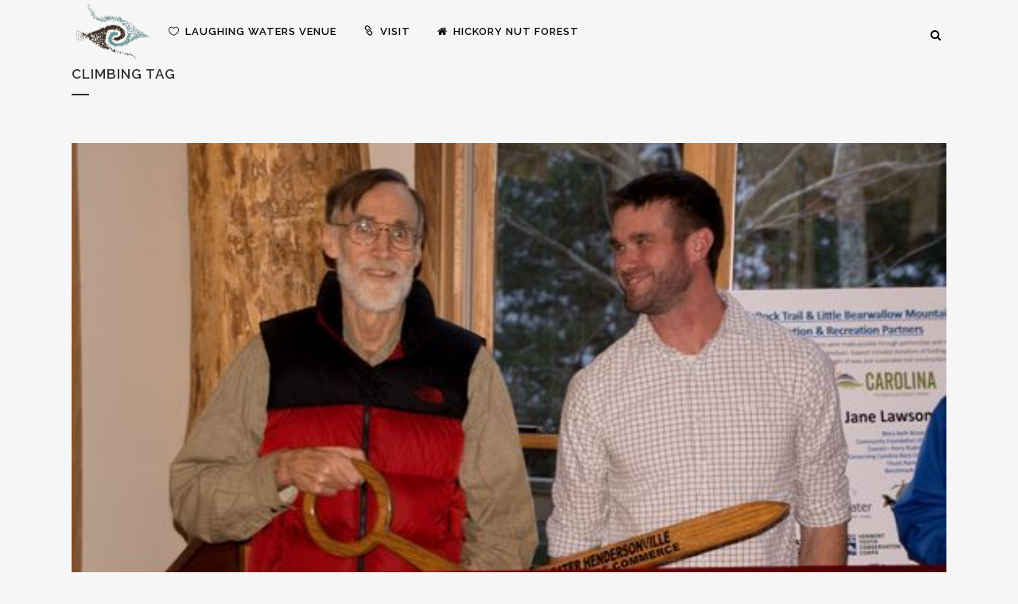

--- FILE ---
content_type: text/html; charset=UTF-8
request_url: https://hickorynutforest.com/blog/tag/climbing/
body_size: 14487
content:
<!DOCTYPE html>
<html lang="en-US">
<head>
	<meta charset="UTF-8" />
	
				<meta name="viewport" content="width=device-width,initial-scale=1,user-scalable=no">
		            <link rel="shortcut icon" type="image/x-icon" href="https://hickorynutforest.com/wp-content/uploads/2015/02/favicon.png">
            <link rel="apple-touch-icon" href="https://hickorynutforest.com/wp-content/uploads/2015/02/favicon.png"/>
        
	<link rel="profile" href="https://gmpg.org/xfn/11" />
	<link rel="pingback" href="https://hickorynutforest.com/xmlrpc.php" />

	<meta name='robots' content='index, follow, max-image-preview:large, max-snippet:-1, max-video-preview:-1' />

<!-- This section is created with the SZ-Google for WordPress plugin 1.9.4 -->
<!-- ===================================================================== -->
<!-- ===================================================================== -->

	<!-- This site is optimized with the Yoast SEO plugin v15.9.2 - https://yoast.com/wordpress/plugins/seo/ -->
	<title>Climbing Archives - Hickory Nut Forest</title>
	<link rel="canonical" href="https://hickorynutforest.com/blog/tag/climbing/" />
	<meta property="og:locale" content="en_US" />
	<meta property="og:type" content="article" />
	<meta property="og:title" content="Climbing Archives - Hickory Nut Forest" />
	<meta property="og:url" content="https://hickorynutforest.com/blog/tag/climbing/" />
	<meta property="og:site_name" content="Hickory Nut Forest" />
	<script type="application/ld+json" class="yoast-schema-graph">{"@context":"https://schema.org","@graph":[{"@type":"WebSite","@id":"https://hickorynutforest.com/#website","url":"https://hickorynutforest.com/","name":"Hickory Nut Forest","description":"Sustainable Green Community Appalachia North Carolina","potentialAction":[{"@type":"SearchAction","target":"https://hickorynutforest.com/?s={search_term_string}","query-input":"required name=search_term_string"}],"inLanguage":"en-US"},{"@type":"CollectionPage","@id":"https://hickorynutforest.com/blog/tag/climbing/#webpage","url":"https://hickorynutforest.com/blog/tag/climbing/","name":"Climbing Archives - Hickory Nut Forest","isPartOf":{"@id":"https://hickorynutforest.com/#website"},"breadcrumb":{"@id":"https://hickorynutforest.com/blog/tag/climbing/#breadcrumb"},"inLanguage":"en-US","potentialAction":[{"@type":"ReadAction","target":["https://hickorynutforest.com/blog/tag/climbing/"]}]},{"@type":"BreadcrumbList","@id":"https://hickorynutforest.com/blog/tag/climbing/#breadcrumb","itemListElement":[{"@type":"ListItem","position":1,"item":{"@type":"WebPage","@id":"https://hickorynutforest.com/","url":"https://hickorynutforest.com/","name":"Home"}},{"@type":"ListItem","position":2,"item":{"@type":"WebPage","@id":"https://hickorynutforest.com/blog/tag/climbing/","url":"https://hickorynutforest.com/blog/tag/climbing/","name":"Climbing"}}]}]}</script>
	<!-- / Yoast SEO plugin. -->


<link rel='dns-prefetch' href='//assets.juicer.io' />
<link rel='dns-prefetch' href='//maps.googleapis.com' />
<link rel='dns-prefetch' href='//www.google.com' />
<link rel='dns-prefetch' href='//fonts.googleapis.com' />
<link rel='dns-prefetch' href='//s.w.org' />
<link rel="alternate" type="application/rss+xml" title="Hickory Nut Forest &raquo; Feed" href="https://hickorynutforest.com/feed/" />
<link rel="alternate" type="application/rss+xml" title="Hickory Nut Forest &raquo; Comments Feed" href="https://hickorynutforest.com/comments/feed/" />
<link rel="alternate" type="application/rss+xml" title="Hickory Nut Forest &raquo; Climbing Tag Feed" href="https://hickorynutforest.com/blog/tag/climbing/feed/" />
		<script type="text/javascript">
			window._wpemojiSettings = {"baseUrl":"https:\/\/s.w.org\/images\/core\/emoji\/13.0.1\/72x72\/","ext":".png","svgUrl":"https:\/\/s.w.org\/images\/core\/emoji\/13.0.1\/svg\/","svgExt":".svg","source":{"concatemoji":"https:\/\/hickorynutforest.com\/wp-includes\/js\/wp-emoji-release.min.js?ver=5.7.14"}};
			!function(e,a,t){var n,r,o,i=a.createElement("canvas"),p=i.getContext&&i.getContext("2d");function s(e,t){var a=String.fromCharCode;p.clearRect(0,0,i.width,i.height),p.fillText(a.apply(this,e),0,0);e=i.toDataURL();return p.clearRect(0,0,i.width,i.height),p.fillText(a.apply(this,t),0,0),e===i.toDataURL()}function c(e){var t=a.createElement("script");t.src=e,t.defer=t.type="text/javascript",a.getElementsByTagName("head")[0].appendChild(t)}for(o=Array("flag","emoji"),t.supports={everything:!0,everythingExceptFlag:!0},r=0;r<o.length;r++)t.supports[o[r]]=function(e){if(!p||!p.fillText)return!1;switch(p.textBaseline="top",p.font="600 32px Arial",e){case"flag":return s([127987,65039,8205,9895,65039],[127987,65039,8203,9895,65039])?!1:!s([55356,56826,55356,56819],[55356,56826,8203,55356,56819])&&!s([55356,57332,56128,56423,56128,56418,56128,56421,56128,56430,56128,56423,56128,56447],[55356,57332,8203,56128,56423,8203,56128,56418,8203,56128,56421,8203,56128,56430,8203,56128,56423,8203,56128,56447]);case"emoji":return!s([55357,56424,8205,55356,57212],[55357,56424,8203,55356,57212])}return!1}(o[r]),t.supports.everything=t.supports.everything&&t.supports[o[r]],"flag"!==o[r]&&(t.supports.everythingExceptFlag=t.supports.everythingExceptFlag&&t.supports[o[r]]);t.supports.everythingExceptFlag=t.supports.everythingExceptFlag&&!t.supports.flag,t.DOMReady=!1,t.readyCallback=function(){t.DOMReady=!0},t.supports.everything||(n=function(){t.readyCallback()},a.addEventListener?(a.addEventListener("DOMContentLoaded",n,!1),e.addEventListener("load",n,!1)):(e.attachEvent("onload",n),a.attachEvent("onreadystatechange",function(){"complete"===a.readyState&&t.readyCallback()})),(n=t.source||{}).concatemoji?c(n.concatemoji):n.wpemoji&&n.twemoji&&(c(n.twemoji),c(n.wpemoji)))}(window,document,window._wpemojiSettings);
		</script>
		<style type="text/css">
img.wp-smiley,
img.emoji {
	display: inline !important;
	border: none !important;
	box-shadow: none !important;
	height: 1em !important;
	width: 1em !important;
	margin: 0 .07em !important;
	vertical-align: -0.1em !important;
	background: none !important;
	padding: 0 !important;
}
</style>
	<link rel='stylesheet' id='juicerstyle-css'  href='//assets.juicer.io/embed.css?ver=5.7.14' type='text/css' media='all' />
<link rel='stylesheet' id='layerslider-css'  href='https://hickorynutforest.com/wp-content/plugins/LayerSlider/assets/static/layerslider/css/layerslider.css?ver=6.11.5' type='text/css' media='all' />
<link rel='stylesheet' id='ls-google-fonts-css'  href='https://fonts.googleapis.com/css?family=Lato:100,300,regular,700,900%7COpen+Sans:300%7CIndie+Flower:regular%7COswald:300,regular,700&#038;subset=latin%2Clatin-ext' type='text/css' media='all' />
<link rel='stylesheet' id='wp-block-library-css'  href='https://hickorynutforest.com/wp-includes/css/dist/block-library/style.min.css?ver=5.7.14' type='text/css' media='all' />
<link rel='stylesheet' id='acx_smw_widget_style-css'  href='https://hickorynutforest.com/wp-content/plugins/acurax-social-media-widget/css/style.css?v=3.2.10&#038;ver=5.7.14' type='text/css' media='all' />
<link rel='stylesheet' id='contact-form-7-css'  href='https://hickorynutforest.com/wp-content/plugins/contact-form-7/includes/css/styles.css?ver=5.4' type='text/css' media='all' />
<link rel='stylesheet' id='thumbs_rating_styles-css'  href='https://hickorynutforest.com/wp-content/plugins/link-library/upvote-downvote/css/style.css?ver=1.0.0' type='text/css' media='all' />
<link rel='stylesheet' id='mailchimp_campaigns_manager_metaboxes-css'  href='https://hickorynutforest.com/wp-content/plugins/olalaweb-mailchimp-campaign-manager/css/mailchimp_campaigns_manager_metaboxes.css?ver=5.7.14' type='text/css' media='all' />
<link rel='stylesheet' id='mailchimp_campaigns_manager_admin-css'  href='https://hickorynutforest.com/wp-content/plugins/olalaweb-mailchimp-campaign-manager/css/mailchimp_campaigns_manager_admin.css?ver=5.7.14' type='text/css' media='all' />
<link rel='stylesheet' id='mailchimp_campaigns_manager_list-css'  href='https://hickorynutforest.com/wp-content/plugins/olalaweb-mailchimp-campaign-manager/css/mailchimp_campaigns_manager_list.css?ver=5.7.14' type='text/css' media='all' />
<link rel='stylesheet' id='rs-plugin-settings-css'  href='https://hickorynutforest.com/wp-content/plugins/revslider/public/assets/css/rs6.css?ver=6.4.3' type='text/css' media='all' />
<style id='rs-plugin-settings-inline-css' type='text/css'>
#rs-demo-id {}
</style>
<link rel='stylesheet' id='mc4wp-form-basic-css'  href='https://hickorynutforest.com/wp-content/plugins/mailchimp-for-wp/assets/css/form-basic.css?ver=4.8.6' type='text/css' media='all' />
<link rel='stylesheet' id='mediaelement-css'  href='https://hickorynutforest.com/wp-includes/js/mediaelement/mediaelementplayer-legacy.min.css?ver=4.2.16' type='text/css' media='all' />
<link rel='stylesheet' id='wp-mediaelement-css'  href='https://hickorynutforest.com/wp-includes/js/mediaelement/wp-mediaelement.min.css?ver=5.7.14' type='text/css' media='all' />
<link rel='stylesheet' id='bridge-default-style-css'  href='https://hickorynutforest.com/wp-content/themes/bridge/style.css?ver=5.7.14' type='text/css' media='all' />
<link rel='stylesheet' id='bridge-qode-font_awesome-css'  href='https://hickorynutforest.com/wp-content/themes/bridge/css/font-awesome/css/font-awesome.min.css?ver=5.7.14' type='text/css' media='all' />
<link rel='stylesheet' id='bridge-qode-font_elegant-css'  href='https://hickorynutforest.com/wp-content/themes/bridge/css/elegant-icons/style.min.css?ver=5.7.14' type='text/css' media='all' />
<link rel='stylesheet' id='bridge-qode-linea_icons-css'  href='https://hickorynutforest.com/wp-content/themes/bridge/css/linea-icons/style.css?ver=5.7.14' type='text/css' media='all' />
<link rel='stylesheet' id='bridge-qode-dripicons-css'  href='https://hickorynutforest.com/wp-content/themes/bridge/css/dripicons/dripicons.css?ver=5.7.14' type='text/css' media='all' />
<link rel='stylesheet' id='bridge-qode-kiko-css'  href='https://hickorynutforest.com/wp-content/themes/bridge/css/kiko/kiko-all.css?ver=5.7.14' type='text/css' media='all' />
<link rel='stylesheet' id='bridge-qode-font_awesome_5-css'  href='https://hickorynutforest.com/wp-content/themes/bridge/css/font-awesome-5/css/font-awesome-5.min.css?ver=5.7.14' type='text/css' media='all' />
<link rel='stylesheet' id='bridge-stylesheet-css'  href='https://hickorynutforest.com/wp-content/themes/bridge/css/stylesheet.min.css?ver=5.7.14' type='text/css' media='all' />
<style id='bridge-stylesheet-inline-css' type='text/css'>
   .archive.disabled_footer_top .footer_top_holder, .archive.disabled_footer_bottom .footer_bottom_holder { display: none;}


</style>
<link rel='stylesheet' id='bridge-print-css'  href='https://hickorynutforest.com/wp-content/themes/bridge/css/print.css?ver=5.7.14' type='text/css' media='all' />
<link rel='stylesheet' id='bridge-style-dynamic-css'  href='https://hickorynutforest.com/wp-content/themes/bridge/css/style_dynamic_callback.php?ver=5.7.14' type='text/css' media='all' />
<link rel='stylesheet' id='bridge-responsive-css'  href='https://hickorynutforest.com/wp-content/themes/bridge/css/responsive.min.css?ver=5.7.14' type='text/css' media='all' />
<link rel='stylesheet' id='bridge-style-dynamic-responsive-css'  href='https://hickorynutforest.com/wp-content/themes/bridge/css/style_dynamic_responsive_callback.php?ver=5.7.14' type='text/css' media='all' />
<style id='bridge-style-dynamic-responsive-inline-css' type='text/css'>
@media only screen and (max-width: 768px) {
    .mobile_menu_button span {
        font-size: 30px !important;
    }
    nav.mobile_menu ul>li.has_sub>span.mobile_arrow, nav.mobile_menu ul>li.has_sub>span.mobile_arrow {
        font-size: 20px !important;
    }
}
</style>
<link rel='stylesheet' id='js_composer_front-css'  href='https://hickorynutforest.com/wp-content/plugins/js_composer/assets/css/js_composer.min.css?ver=6.6.0' type='text/css' media='all' />
<link rel='stylesheet' id='bridge-style-handle-google-fonts-css'  href='https://fonts.googleapis.com/css?family=Raleway%3A100%2C200%2C300%2C400%2C500%2C600%2C700%2C800%2C900%2C100italic%2C300italic%2C400italic%2C700italic&#038;subset=latin%2Clatin-ext&#038;ver=1.0.0' type='text/css' media='all' />
<link rel='stylesheet' id='bridge-core-dashboard-style-css'  href='https://hickorynutforest.com/wp-content/plugins/bridge-core/modules/core-dashboard/assets/css/core-dashboard.min.css?ver=5.7.14' type='text/css' media='all' />
<script type='text/javascript' src='https://hickorynutforest.com/wp-includes/js/jquery/jquery.min.js?ver=3.5.1' id='jquery-core-js'></script>
<script type='text/javascript' src='https://hickorynutforest.com/wp-includes/js/jquery/jquery-migrate.min.js?ver=3.3.2' id='jquery-migrate-js'></script>
<script type='text/javascript' src='//assets.juicer.io/embed-no-jquery.js?ver=5.7.14' id='juicerembed-js'></script>
<script type='text/javascript' id='layerslider-utils-js-extra'>
/* <![CDATA[ */
var LS_Meta = {"v":"6.11.5","fixGSAP":"1"};
/* ]]> */
</script>
<script type='text/javascript' src='https://hickorynutforest.com/wp-content/plugins/LayerSlider/assets/static/layerslider/js/layerslider.utils.js?ver=6.11.5' id='layerslider-utils-js'></script>
<script type='text/javascript' src='https://hickorynutforest.com/wp-content/plugins/LayerSlider/assets/static/layerslider/js/layerslider.kreaturamedia.jquery.js?ver=6.11.5' id='layerslider-js'></script>
<script type='text/javascript' src='https://hickorynutforest.com/wp-content/plugins/LayerSlider/assets/static/layerslider/js/layerslider.transitions.js?ver=6.11.5' id='layerslider-transitions-js'></script>
<script type='text/javascript' id='thumbs_rating_scripts-js-extra'>
/* <![CDATA[ */
var thumbs_rating_ajax = {"ajax_url":"https:\/\/hickorynutforest.com\/wp-admin\/admin-ajax.php","nonce":"d250791dfc"};
/* ]]> */
</script>
<script type='text/javascript' src='https://hickorynutforest.com/wp-content/plugins/link-library/upvote-downvote/js/general.js?ver=4.0.1' id='thumbs_rating_scripts-js'></script>
<script type='text/javascript' src='https://hickorynutforest.com/wp-content/plugins/revslider/public/assets/js/rbtools.min.js?ver=6.4.3' id='tp-tools-js'></script>
<script type='text/javascript' src='https://hickorynutforest.com/wp-content/plugins/revslider/public/assets/js/rs6.min.js?ver=6.4.3' id='revmin-js'></script>
<meta name="generator" content="Powered by LayerSlider 6.11.5 - Multi-Purpose, Responsive, Parallax, Mobile-Friendly Slider Plugin for WordPress." />
<!-- LayerSlider updates and docs at: https://layerslider.kreaturamedia.com -->
<link rel="https://api.w.org/" href="https://hickorynutforest.com/wp-json/" /><link rel="alternate" type="application/json" href="https://hickorynutforest.com/wp-json/wp/v2/tags/121" /><link rel="EditURI" type="application/rsd+xml" title="RSD" href="https://hickorynutforest.com/xmlrpc.php?rsd" />
<link rel="wlwmanifest" type="application/wlwmanifest+xml" href="https://hickorynutforest.com/wp-includes/wlwmanifest.xml" /> 
<meta name="generator" content="WordPress 5.7.14" />



<!-- Starting Styles For Social Media Icon From Acurax International www.acurax.com -->
<style type='text/css'>
#acx_social_widget img 
{
width: 58px; 
}
#acx_social_widget 
{
min-width:0px; 
position: static; 
}
</style>
<!-- Ending Styles For Social Media Icon From Acurax International www.acurax.com -->




<!-- GA tracking code with SZ-Google 1.9.4 : activated mode UNIVERSAL      -->
<!-- ===================================================================== -->
<script type="text/javascript">
(function(i,s,o,g,r,a,m){i['GoogleAnalyticsObject']=r;i[r]=i[r]||function(){
(i[r].q=i[r].q||[]).push(arguments)},i[r].l=1*new Date();a=s.createElement(o),
m=s.getElementsByTagName(o)[0];a.async=1;a.src=g;m.parentNode.insertBefore(a,m)
})(window,document,'script','//www.google-analytics.com/analytics.js','ga');
ga('create','UA-61916440-1','hickorynutforest.com');
ga('require','displayfeatures');
ga('send','pageview');
</script>
<!-- ===================================================================== -->

<meta name="generator" content="Powered by WPBakery Page Builder - drag and drop page builder for WordPress."/>
<meta name="generator" content="Powered by Slider Revolution 6.4.3 - responsive, Mobile-Friendly Slider Plugin for WordPress with comfortable drag and drop interface." />
<script type="text/javascript">function setREVStartSize(e){
			//window.requestAnimationFrame(function() {				 
				window.RSIW = window.RSIW===undefined ? window.innerWidth : window.RSIW;	
				window.RSIH = window.RSIH===undefined ? window.innerHeight : window.RSIH;	
				try {								
					var pw = document.getElementById(e.c).parentNode.offsetWidth,
						newh;
					pw = pw===0 || isNaN(pw) ? window.RSIW : pw;
					e.tabw = e.tabw===undefined ? 0 : parseInt(e.tabw);
					e.thumbw = e.thumbw===undefined ? 0 : parseInt(e.thumbw);
					e.tabh = e.tabh===undefined ? 0 : parseInt(e.tabh);
					e.thumbh = e.thumbh===undefined ? 0 : parseInt(e.thumbh);
					e.tabhide = e.tabhide===undefined ? 0 : parseInt(e.tabhide);
					e.thumbhide = e.thumbhide===undefined ? 0 : parseInt(e.thumbhide);
					e.mh = e.mh===undefined || e.mh=="" || e.mh==="auto" ? 0 : parseInt(e.mh,0);		
					if(e.layout==="fullscreen" || e.l==="fullscreen") 						
						newh = Math.max(e.mh,window.RSIH);					
					else{					
						e.gw = Array.isArray(e.gw) ? e.gw : [e.gw];
						for (var i in e.rl) if (e.gw[i]===undefined || e.gw[i]===0) e.gw[i] = e.gw[i-1];					
						e.gh = e.el===undefined || e.el==="" || (Array.isArray(e.el) && e.el.length==0)? e.gh : e.el;
						e.gh = Array.isArray(e.gh) ? e.gh : [e.gh];
						for (var i in e.rl) if (e.gh[i]===undefined || e.gh[i]===0) e.gh[i] = e.gh[i-1];
											
						var nl = new Array(e.rl.length),
							ix = 0,						
							sl;					
						e.tabw = e.tabhide>=pw ? 0 : e.tabw;
						e.thumbw = e.thumbhide>=pw ? 0 : e.thumbw;
						e.tabh = e.tabhide>=pw ? 0 : e.tabh;
						e.thumbh = e.thumbhide>=pw ? 0 : e.thumbh;					
						for (var i in e.rl) nl[i] = e.rl[i]<window.RSIW ? 0 : e.rl[i];
						sl = nl[0];									
						for (var i in nl) if (sl>nl[i] && nl[i]>0) { sl = nl[i]; ix=i;}															
						var m = pw>(e.gw[ix]+e.tabw+e.thumbw) ? 1 : (pw-(e.tabw+e.thumbw)) / (e.gw[ix]);					
						newh =  (e.gh[ix] * m) + (e.tabh + e.thumbh);
					}				
					if(window.rs_init_css===undefined) window.rs_init_css = document.head.appendChild(document.createElement("style"));					
					document.getElementById(e.c).height = newh+"px";
					window.rs_init_css.innerHTML += "#"+e.c+"_wrapper { height: "+newh+"px }";				
				} catch(e){
					console.log("Failure at Presize of Slider:" + e)
				}					   
			//});
		  };</script>
		<style type="text/css" id="wp-custom-css">
			.hide {
	display: none;
}		</style>
		<noscript><style> .wpb_animate_when_almost_visible { opacity: 1; }</style></noscript></head>

<body data-rsssl=1 class="archive tag tag-climbing tag-121 bridge-core-2.6.9   vertical_menu_transparency vertical_menu_transparency_on qode-theme-ver-25.4 qode-theme-bridge disabled_footer_bottom qode_header_in_grid wpb-js-composer js-comp-ver-6.6.0 vc_responsive elementor-default elementor-kit-18027" itemscope itemtype="http://schema.org/WebPage">




<div class="wrapper">
	<div class="wrapper_inner">

    
		<!-- Google Analytics start -->
				<!-- Google Analytics end -->

		
	<header class=" scroll_header_top_area dark fixed transparent scrolled_not_transparent menu_position_left page_header">
	<div class="header_inner clearfix">
		<form role="search" id="searchform" action="https://hickorynutforest.com/" class="qode_search_form" method="get">
        <div class="container">
        <div class="container_inner clearfix">
            
            <i class="qode_icon_font_awesome fa fa-search qode_icon_in_search" ></i>            <input type="text" placeholder="Search" name="s" class="qode_search_field" autocomplete="off" />
            <input type="submit" value="Search" />

            <div class="qode_search_close">
                <a href="#">
                    <i class="qode_icon_font_awesome fa fa-times qode_icon_in_search" ></i>                </a>
            </div>
                    </div>
    </div>
</form>
		<div class="header_top_bottom_holder">
			
			<div class="header_bottom clearfix" style=' background-color:rgba(255, 255, 255, 0);' >
								<div class="container">
					<div class="container_inner clearfix">
																				<div class="header_inner_left">
																	<div class="mobile_menu_button">
		<span>
			<i class="qode_icon_font_awesome fa fa-bars " ></i>		</span>
	</div>
								<div class="logo_wrapper" >
	<div class="q_logo">
		<a itemprop="url" href="https://hickorynutforest.com/" >
             <img itemprop="image" class="normal" src="https://hickorynutforest.com/wp-content/uploads/2015/02/HNFLWLOGO.png" alt="Logo"> 			 <img itemprop="image" class="light" src="https://hickorynutforest.com/wp-content/uploads/2015/02/whitelogohnf.png" alt="Logo"/> 			 <img itemprop="image" class="dark" src="https://hickorynutforest.com/wp-content/uploads/2015/02/HNFLWLOGO.png" alt="Logo"/> 			 <img itemprop="image" class="sticky" src="https://hickorynutforest.com/wp-content/uploads/2015/02/HNFLWLOGO.png" alt="Logo"/> 			 <img itemprop="image" class="mobile" src="https://hickorynutforest.com/wp-content/uploads/2015/02/HNFLWLOGO.png" alt="Logo"/> 					</a>
	</div>
	</div>															</div>
															<div class="header_inner_right">
									<div class="side_menu_button_wrapper right">
																														<div class="side_menu_button">
												<a class="search_button search_slides_from_window_top normal" href="javascript:void(0)">
		<i class="qode_icon_font_awesome fa fa-search " ></i>	</a>

																							
										</div>
									</div>
								</div>
							
							
							<nav class="main_menu drop_down left">
								<ul id="menu-top-hnf-navigation-home" class=""><li id="nav-menu-item-16221" class="menu-item menu-item-type-post_type menu-item-object-page menu-item-has-children  has_sub narrow"><a href="https://hickorynutforest.com/laughing-waters-retreat-center/" class=""><i class="menu_icon icon_heart_alt fa"></i><span>Laughing Waters Venue</span><span class="plus"></span></a>
<div class="second"><div class="inner"><ul>
	<li id="nav-menu-item-16555" class="menu-item menu-item-type-post_type menu-item-object-page "><a href="https://hickorynutforest.com/weddings/" class=""><i class="menu_icon blank fa"></i><span>Weddings</span><span class="plus"></span></a></li>
	<li id="nav-menu-item-16605" class="menu-item menu-item-type-post_type menu-item-object-page "><a href="https://hickorynutforest.com/laughing-waters-retreat-center/" class=""><i class="menu_icon blank fa"></i><span>Retreat Center</span><span class="plus"></span></a></li>
	<li id="nav-menu-item-16582" class="menu-item menu-item-type-post_type menu-item-object-page "><a href="https://hickorynutforest.com/personal-retreats-events/" class=""><i class="menu_icon blank fa"></i><span>Personal Retreats &#038; Events</span><span class="plus"></span></a></li>
	<li id="nav-menu-item-16583" class="menu-item menu-item-type-post_type menu-item-object-page "><a href="https://hickorynutforest.com/reservations/" class=""><i class="menu_icon blank fa"></i><span>Reservations</span><span class="plus"></span></a></li>
</ul></div></div>
</li>
<li id="nav-menu-item-17933" class="menu-item menu-item-type-post_type menu-item-object-page menu-item-has-children  has_sub narrow"><a href="https://hickorynutforest.com/contactlaughingwaters/" class=""><i class="menu_icon icon_link_alt fa"></i><span>Visit</span><span class="plus"></span></a>
<div class="second"><div class="inner"><ul>
	<li id="nav-menu-item-17768" class="menu-item menu-item-type-post_type menu-item-object-page "><a href="https://hickorynutforest.com/contactlaughingwaters/" class=""><i class="menu_icon blank fa"></i><span>Contact</span><span class="plus"></span></a></li>
	<li id="nav-menu-item-15658" class="menu-item menu-item-type-post_type menu-item-object-page "><a href="https://hickorynutforest.com/aboutus/" class=""><i class="menu_icon blank fa"></i><span>Our Story</span><span class="plus"></span></a></li>
	<li id="nav-menu-item-17780" class="menu-item menu-item-type-post_type menu-item-object-page "><a href="https://hickorynutforest.com/connect/" class=""><i class="menu_icon blank fa"></i><span>Social Feed</span><span class="plus"></span></a></li>
	<li id="nav-menu-item-17323" class="menu-item menu-item-type-post_type menu-item-object-page "><a href="https://hickorynutforest.com/blog/" class=""><i class="menu_icon blank fa"></i><span>Blog &#038; News</span><span class="plus"></span></a></li>
	<li id="nav-menu-item-17976" class="menu-item menu-item-type-custom menu-item-object-custom "><a href="https://us10.campaign-archive.com/home/?u=4ca0a19cbb34610e8c1f2c69d&amp;id=865fbe614d" class=""><i class="menu_icon fa-newspaper-o fa"></i><span>Newsletters</span><span class="plus"></span></a></li>
	<li id="nav-menu-item-16837" class="menu-item menu-item-type-post_type menu-item-object-page "><a href="https://hickorynutforest.com/usefullinks/" class=""><i class="menu_icon blank fa"></i><span>Links</span><span class="plus"></span></a></li>
</ul></div></div>
</li>
<li id="nav-menu-item-15380" class="menu-item menu-item-type-post_type menu-item-object-page menu-item-home menu-item-has-children  has_sub wide icons"><a href="https://hickorynutforest.com/" class=""><i class="menu_icon fa-home fa"></i><span>Hickory Nut Forest</span><span class="plus"></span></a>
<div class="second"><div class="inner"><ul>
	<li id="nav-menu-item-16375" class="menu-item menu-item-type-post_type menu-item-object-page "><a href="https://hickorynutforest.com/available-lots/" class=""><i class="menu_icon blank fa"></i><span>Available Lots and Homes</span><span class="plus"></span></a></li>
	<li id="nav-menu-item-15378" class="menu-item menu-item-type-custom menu-item-object-custom menu-item-has-children sub"><a href="" class=" no_link" style="cursor: default;" onclick="JavaScript: return false;"><i class="menu_icon blank fa"></i><span>Sustainable Living</span><span class="plus"></span><i class="q_menu_arrow fa fa-angle-right"></i></a>
	<ul>
		<li id="nav-menu-item-15800" class="menu-item menu-item-type-post_type menu-item-object-page "><a href="https://hickorynutforest.com/green-built-homes/" class=""><i class="menu_icon blank fa"></i><span>Green Built Homes</span><span class="plus"></span></a></li>
		<li id="nav-menu-item-16717" class="menu-item menu-item-type-post_type menu-item-object-page "><a href="https://hickorynutforest.com/renewableenergy/" class=""><i class="menu_icon blank fa"></i><span>Renewable Energy</span><span class="plus"></span></a></li>
	</ul>
</li>
	<li id="nav-menu-item-15388" class="menu-item menu-item-type-custom menu-item-object-custom menu-item-has-children sub"><a href="" class=" no_link" style="cursor: default;" onclick="JavaScript: return false;"><i class="menu_icon blank fa"></i><span>Nature Conservation</span><span class="plus"></span><i class="q_menu_arrow fa fa-angle-right"></i></a>
	<ul>
		<li id="nav-menu-item-16426" class="menu-item menu-item-type-post_type menu-item-object-page "><a href="https://hickorynutforest.com/organic-gardens-and-orchards/" class=""><i class="menu_icon blank fa"></i><span>Organic Gardens &#038; Orchards</span><span class="plus"></span></a></li>
		<li id="nav-menu-item-16640" class="menu-item menu-item-type-post_type menu-item-object-page "><a href="https://hickorynutforest.com/foreverwildlands/" class=""><i class="menu_icon blank fa"></i><span>Forever Wild Lands</span><span class="plus"></span></a></li>
	</ul>
</li>
	<li id="nav-menu-item-15389" class="menu-item menu-item-type-custom menu-item-object-custom menu-item-has-children sub"><a href="" class=" no_link" style="cursor: default;" onclick="JavaScript: return false;"><i class="menu_icon blank fa"></i><span>Local Community</span><span class="plus"></span><i class="q_menu_arrow fa fa-angle-right"></i></a>
	<ul>
		<li id="nav-menu-item-16685" class="menu-item menu-item-type-post_type menu-item-object-page "><a href="https://hickorynutforest.com/hickorynutgorge/" class=""><i class="menu_icon blank fa"></i><span>Hickory Nut Gorge</span><span class="plus"></span></a></li>
		<li id="nav-menu-item-16597" class="menu-item menu-item-type-post_type menu-item-object-page "><a href="https://hickorynutforest.com/recreation-entertainment/" class=""><i class="menu_icon blank fa"></i><span>Recreation &#038; Entertainment</span><span class="plus"></span></a></li>
		<li id="nav-menu-item-15731" class="menu-item menu-item-type-post_type menu-item-object-page "><a href="https://hickorynutforest.com/asheville-and-beyond/" class=""><i class="menu_icon blank fa"></i><span>Asheville and Beyond</span><span class="plus"></span></a></li>
	</ul>
</li>
</ul></div></div>
</li>
</ul>							</nav>
														<nav class="mobile_menu">
	<ul id="menu-top-hnf-navigation-home-1" class=""><li id="mobile-menu-item-16221" class="menu-item menu-item-type-post_type menu-item-object-page menu-item-has-children  has_sub"><a href="https://hickorynutforest.com/laughing-waters-retreat-center/" class=""><span>Laughing Waters Venue</span></a><span class="mobile_arrow"><i class="fa fa-angle-right"></i><i class="fa fa-angle-down"></i></span>
<ul class="sub_menu">
	<li id="mobile-menu-item-16555" class="menu-item menu-item-type-post_type menu-item-object-page "><a href="https://hickorynutforest.com/weddings/" class=""><span>Weddings</span></a><span class="mobile_arrow"><i class="fa fa-angle-right"></i><i class="fa fa-angle-down"></i></span></li>
	<li id="mobile-menu-item-16605" class="menu-item menu-item-type-post_type menu-item-object-page "><a href="https://hickorynutforest.com/laughing-waters-retreat-center/" class=""><span>Retreat Center</span></a><span class="mobile_arrow"><i class="fa fa-angle-right"></i><i class="fa fa-angle-down"></i></span></li>
	<li id="mobile-menu-item-16582" class="menu-item menu-item-type-post_type menu-item-object-page "><a href="https://hickorynutforest.com/personal-retreats-events/" class=""><span>Personal Retreats &#038; Events</span></a><span class="mobile_arrow"><i class="fa fa-angle-right"></i><i class="fa fa-angle-down"></i></span></li>
	<li id="mobile-menu-item-16583" class="menu-item menu-item-type-post_type menu-item-object-page "><a href="https://hickorynutforest.com/reservations/" class=""><span>Reservations</span></a><span class="mobile_arrow"><i class="fa fa-angle-right"></i><i class="fa fa-angle-down"></i></span></li>
</ul>
</li>
<li id="mobile-menu-item-17933" class="menu-item menu-item-type-post_type menu-item-object-page menu-item-has-children  has_sub"><a href="https://hickorynutforest.com/contactlaughingwaters/" class=""><span>Visit</span></a><span class="mobile_arrow"><i class="fa fa-angle-right"></i><i class="fa fa-angle-down"></i></span>
<ul class="sub_menu">
	<li id="mobile-menu-item-17768" class="menu-item menu-item-type-post_type menu-item-object-page "><a href="https://hickorynutforest.com/contactlaughingwaters/" class=""><span>Contact</span></a><span class="mobile_arrow"><i class="fa fa-angle-right"></i><i class="fa fa-angle-down"></i></span></li>
	<li id="mobile-menu-item-15658" class="menu-item menu-item-type-post_type menu-item-object-page "><a href="https://hickorynutforest.com/aboutus/" class=""><span>Our Story</span></a><span class="mobile_arrow"><i class="fa fa-angle-right"></i><i class="fa fa-angle-down"></i></span></li>
	<li id="mobile-menu-item-17780" class="menu-item menu-item-type-post_type menu-item-object-page "><a href="https://hickorynutforest.com/connect/" class=""><span>Social Feed</span></a><span class="mobile_arrow"><i class="fa fa-angle-right"></i><i class="fa fa-angle-down"></i></span></li>
	<li id="mobile-menu-item-17323" class="menu-item menu-item-type-post_type menu-item-object-page "><a href="https://hickorynutforest.com/blog/" class=""><span>Blog &#038; News</span></a><span class="mobile_arrow"><i class="fa fa-angle-right"></i><i class="fa fa-angle-down"></i></span></li>
	<li id="mobile-menu-item-17976" class="menu-item menu-item-type-custom menu-item-object-custom "><a href="https://us10.campaign-archive.com/home/?u=4ca0a19cbb34610e8c1f2c69d&amp;id=865fbe614d" class=""><span>Newsletters</span></a><span class="mobile_arrow"><i class="fa fa-angle-right"></i><i class="fa fa-angle-down"></i></span></li>
	<li id="mobile-menu-item-16837" class="menu-item menu-item-type-post_type menu-item-object-page "><a href="https://hickorynutforest.com/usefullinks/" class=""><span>Links</span></a><span class="mobile_arrow"><i class="fa fa-angle-right"></i><i class="fa fa-angle-down"></i></span></li>
</ul>
</li>
<li id="mobile-menu-item-15380" class="menu-item menu-item-type-post_type menu-item-object-page menu-item-home menu-item-has-children  has_sub"><a href="https://hickorynutforest.com/" class=""><span>Hickory Nut Forest</span></a><span class="mobile_arrow"><i class="fa fa-angle-right"></i><i class="fa fa-angle-down"></i></span>
<ul class="sub_menu">
	<li id="mobile-menu-item-16375" class="menu-item menu-item-type-post_type menu-item-object-page "><a href="https://hickorynutforest.com/available-lots/" class=""><span>Available Lots and Homes</span></a><span class="mobile_arrow"><i class="fa fa-angle-right"></i><i class="fa fa-angle-down"></i></span></li>
	<li id="mobile-menu-item-15378" class="menu-item menu-item-type-custom menu-item-object-custom menu-item-has-children  has_sub"><h3><span>Sustainable Living</span></h3><span class="mobile_arrow"><i class="fa fa-angle-right"></i><i class="fa fa-angle-down"></i></span>
	<ul class="sub_menu">
		<li id="mobile-menu-item-15800" class="menu-item menu-item-type-post_type menu-item-object-page "><a href="https://hickorynutforest.com/green-built-homes/" class=""><span>Green Built Homes</span></a><span class="mobile_arrow"><i class="fa fa-angle-right"></i><i class="fa fa-angle-down"></i></span></li>
		<li id="mobile-menu-item-16717" class="menu-item menu-item-type-post_type menu-item-object-page "><a href="https://hickorynutforest.com/renewableenergy/" class=""><span>Renewable Energy</span></a><span class="mobile_arrow"><i class="fa fa-angle-right"></i><i class="fa fa-angle-down"></i></span></li>
	</ul>
</li>
	<li id="mobile-menu-item-15388" class="menu-item menu-item-type-custom menu-item-object-custom menu-item-has-children  has_sub"><h3><span>Nature Conservation</span></h3><span class="mobile_arrow"><i class="fa fa-angle-right"></i><i class="fa fa-angle-down"></i></span>
	<ul class="sub_menu">
		<li id="mobile-menu-item-16426" class="menu-item menu-item-type-post_type menu-item-object-page "><a href="https://hickorynutforest.com/organic-gardens-and-orchards/" class=""><span>Organic Gardens &#038; Orchards</span></a><span class="mobile_arrow"><i class="fa fa-angle-right"></i><i class="fa fa-angle-down"></i></span></li>
		<li id="mobile-menu-item-16640" class="menu-item menu-item-type-post_type menu-item-object-page "><a href="https://hickorynutforest.com/foreverwildlands/" class=""><span>Forever Wild Lands</span></a><span class="mobile_arrow"><i class="fa fa-angle-right"></i><i class="fa fa-angle-down"></i></span></li>
	</ul>
</li>
	<li id="mobile-menu-item-15389" class="menu-item menu-item-type-custom menu-item-object-custom menu-item-has-children  has_sub"><h3><span>Local Community</span></h3><span class="mobile_arrow"><i class="fa fa-angle-right"></i><i class="fa fa-angle-down"></i></span>
	<ul class="sub_menu">
		<li id="mobile-menu-item-16685" class="menu-item menu-item-type-post_type menu-item-object-page "><a href="https://hickorynutforest.com/hickorynutgorge/" class=""><span>Hickory Nut Gorge</span></a><span class="mobile_arrow"><i class="fa fa-angle-right"></i><i class="fa fa-angle-down"></i></span></li>
		<li id="mobile-menu-item-16597" class="menu-item menu-item-type-post_type menu-item-object-page "><a href="https://hickorynutforest.com/recreation-entertainment/" class=""><span>Recreation &#038; Entertainment</span></a><span class="mobile_arrow"><i class="fa fa-angle-right"></i><i class="fa fa-angle-down"></i></span></li>
		<li id="mobile-menu-item-15731" class="menu-item menu-item-type-post_type menu-item-object-page "><a href="https://hickorynutforest.com/asheville-and-beyond/" class=""><span>Asheville and Beyond</span></a><span class="mobile_arrow"><i class="fa fa-angle-right"></i><i class="fa fa-angle-down"></i></span></li>
	</ul>
</li>
</ul>
</li>
</ul></nav>																				</div>
					</div>
									</div>
			</div>
		</div>
</header>	<a id="back_to_top" href="#">
        <span class="fa-stack">
            <i class="qode_icon_font_awesome fa fa-arrow-up " ></i>        </span>
	</a>
	
	
    
    	
    
    <div class="content ">
        <div class="content_inner  ">
    
	
			<div class="title_outer title_without_animation"    data-height="180">
		<div class="title title_size_small  position_left " style="height:180px;">
			<div class="image not_responsive"></div>
										<div class="title_holder"  style="padding-top:33px;height:147px;">
					<div class="container">
						<div class="container_inner clearfix">
								<div class="title_subtitle_holder" >
                                                                																		<h1 ><span>Climbing Tag</span></h1>
																			<span class="separator small left"  ></span>
																	
																										                                                            </div>
						</div>
					</div>
				</div>
								</div>
			</div>
		<div class="container">
            			<div class="container_inner default_template_holder clearfix">
									<div class="blog_holder blog_large_image">

	
    <!--if template name is defined than it is used our template and we can use query '$blog_query'-->
    
        <!--otherwise it is archive or category page and we don't have query-->
                    		<article id="post-17616" class="post-17616 post type-post status-publish format-standard has-post-thumbnail hentry category-hickory-nut-forest category-laughing-waters category-news-articles tag-climbing tag-hiking tag-recreation tag-sustainable tag-trails tag-travel">
			<div class="post_content_holder">
									<div class="post_image">
						<a itemprop="url" href="https://hickorynutforest.com/blog/new-place-hike-rock-climb-wildcat-rock-trail-opens-hickory-nut-gorge/" title="A New place to hike and rock climb">
							<img width="540" height="405" src="https://hickorynutforest.com/wp-content/uploads/2018/01/Conserving-Carolina-John-Myers-Prepares-to-Cut-Ribbon.jpg" class="attachment-full size-full wp-post-image" alt="" loading="lazy" srcset="https://hickorynutforest.com/wp-content/uploads/2018/01/Conserving-Carolina-John-Myers-Prepares-to-Cut-Ribbon.jpg 540w, https://hickorynutforest.com/wp-content/uploads/2018/01/Conserving-Carolina-John-Myers-Prepares-to-Cut-Ribbon-300x225.jpg 300w" sizes="(max-width: 540px) 100vw, 540px" />						</a>
					</div>
								<div class="post_text">
					<div class="post_text_inner">
						<h2 itemprop="name" class="entry_title"><span itemprop="dateCreated" class="date entry_date updated">15 Jan<meta itemprop="interactionCount" content="UserComments: 0"/></span> <a itemprop="url" href="https://hickorynutforest.com/blog/new-place-hike-rock-climb-wildcat-rock-trail-opens-hickory-nut-gorge/" title="A New place to hike and rock climb">A New place to hike and rock climb</a></h2>
						<div class="post_info">
							<span class="time">Posted at 16:24h</span>
							in <a href="https://hickorynutforest.com/blog/category/hickory-nut-forest/" rel="category tag">Hickory Nut Forest</a>, <a href="https://hickorynutforest.com/blog/category/laughing-waters/" rel="category tag">Laughing Waters</a>, <a href="https://hickorynutforest.com/blog/category/news-articles/" rel="category tag">News &amp; Articles</a>                                                            <span class="post_author">
                                    by                                    <a itemprop="author" class="post_author_link" href="https://hickorynutforest.com/blog/author/janelawson/">Jane Lawson</a>
                                </span>
                            															<span class="dots"><i class="fa fa-square"></i></span><a itemprop="url" class="post_comments" href="https://hickorynutforest.com/blog/new-place-hike-rock-climb-wildcat-rock-trail-opens-hickory-nut-gorge/#comments" target="_self">2 Comments</a>
																							<span class="dots"><i class="fa fa-square"></i></span><div class="blog_like">
									<a  href="#" class="qode-like" id="qode-like-17616" title="Like this">0<span>  Likes</span></a>								</div>
																						<span class="dots"><i class="fa fa-square"></i></span><div class="blog_share qode_share"><div class="social_share_holder"><a href="javascript:void(0)" target="_self"><span class="social_share_title">Share</span></a><div class="social_share_dropdown"><div class="inner_arrow"></div><ul><li class="facebook_share"><a href="javascript:void(0)" onclick="window.open('https://www.facebook.com/sharer.php?u=https%3A%2F%2Fhickorynutforest.com%2Fblog%2Fnew-place-hike-rock-climb-wildcat-rock-trail-opens-hickory-nut-gorge%2F', 'sharer', 'toolbar=0,status=0,width=620,height=280');"><i class="fa fa-facebook"></i></a></li><li class="twitter_share"><a href="#" onclick="popUp=window.open('https://twitter.com/share?status=Two+local+articles+were+published+about+Hickory+Nut%26%238217%3Bs+new+place+to+hike+and+climb+in+Hickory+Nut+Gorge.%C2%A0At+a+https://hickorynutforest.com/blog/new-place-hike-rock-climb-wildcat-rock-trail-opens-hickory-nut-gorge/', 'popupwindow', 'scrollbars=yes,width=800,height=400');popUp.focus();return false;"><i class="fa fa-twitter"></i></a></li><li  class="google_share"><a href="#" onclick="popUp=window.open('https://plus.google.com/share?url=https%3A%2F%2Fhickorynutforest.com%2Fblog%2Fnew-place-hike-rock-climb-wildcat-rock-trail-opens-hickory-nut-gorge%2F', 'popupwindow', 'scrollbars=yes,width=800,height=400');popUp.focus();return false"><i class="fa fa-google-plus"></i></a></li><li  class="linkedin_share"><a href="#" onclick="popUp=window.open('https://linkedin.com/shareArticle?mini=true&amp;url=https%3A%2F%2Fhickorynutforest.com%2Fblog%2Fnew-place-hike-rock-climb-wildcat-rock-trail-opens-hickory-nut-gorge%2F&amp;title=A+New+place+to+hike+and+rock+climb', 'popupwindow', 'scrollbars=yes,width=800,height=400');popUp.focus();return false"><i class="fa fa-linkedin"></i></a></li><li  class="pinterest_share"><a href="#" onclick="popUp=window.open('https://pinterest.com/pin/create/button/?url=https%3A%2F%2Fhickorynutforest.com%2Fblog%2Fnew-place-hike-rock-climb-wildcat-rock-trail-opens-hickory-nut-gorge%2F&amp;description=A New place to hike and rock climb&amp;media=https%3A%2F%2Fhickorynutforest.com%2Fwp-content%2Fuploads%2F2018%2F01%2FConserving-Carolina-John-Myers-Prepares-to-Cut-Ribbon.jpg', 'popupwindow', 'scrollbars=yes,width=800,height=400');popUp.focus();return false"><i class="fa fa-pinterest"></i></a></li></ul></div></div></div>	
													</div>

                        <p itemprop="description" class="post_excerpt">Two local articles were published about Hickory Nut's new place to hike and climb in Hickory Nut Gorge. At a ceremony Dec. 14 hosted by Conserving Carolina at Myers’ and Lawson’s Laughing Waters Retreat butting up against Bearwallow Mountain, about 130 people turned out to celebrate...</p>                                <div class="post_more">
                                    <a itemprop="url" href="https://hickorynutforest.com/blog/new-place-hike-rock-climb-wildcat-rock-trail-opens-hickory-nut-gorge/" class="qbutton small">Read More</a>
                                </div>
                            					</div>
				</div>
			</div>
		</article>
		

                                                                                                </div>
							</div>
            		</div>
		
	</div>
</div>



	<footer >
		<div class="footer_inner clearfix">
				<div class="footer_top_holder">
            			<div class="footer_top">
								<div class="container">
					<div class="container_inner">
																	<div class="four_columns clearfix">
								<div class="column1 footer_col1">
									<div class="column_inner">
										<div id="text-3" class="widget widget_text"><h5>Contact Us</h5>			<div class="textwidget">3963 Gerton Highway (route 74A)
Gerton, NC 28735
laughingwaterscontact@gmail.com
‪(828) 571-0366</div>
		</div>									</div>
								</div>
								<div class="column2 footer_col2">
									<div class="column_inner">
										<div id="text-4" class="widget widget_text"><h5>Newsletter</h5>			<div class="textwidget"><p><a href="https://us10.campaign-archive.com/home/?u=4ca0a19cbb34610e8c1f2c69d&amp;id=865fbe614d" target="_blank" rel="noopener">View Past Newsletters Click Here&#8230;</a></p>
</div>
		</div><div id="mc4wp_form_widget-2" class="widget widget_mc4wp_form_widget"><script>(function() {
	window.mc4wp = window.mc4wp || {
		listeners: [],
		forms: {
			on: function(evt, cb) {
				window.mc4wp.listeners.push(
					{
						event   : evt,
						callback: cb
					}
				);
			}
		}
	}
})();
</script><!-- Mailchimp for WordPress v4.8.6 - https://wordpress.org/plugins/mailchimp-for-wp/ --><form id="mc4wp-form-1" class="mc4wp-form mc4wp-form-17563 mc4wp-form-basic" method="post" data-id="17563" data-name="Default sign-up form" ><div class="mc4wp-form-fields"><p>
	<label>Email address: </label>
	<input type="email" id="mc4wp_email" name="EMAIL" placeholder="Your email address" required />
</p>

<p>
	<input type="submit" value="Sign up" />
</p></div><label style="display: none !important;">Leave this field empty if you're human: <input type="text" name="_mc4wp_honeypot" value="" tabindex="-1" autocomplete="off" /></label><input type="hidden" name="_mc4wp_timestamp" value="1769611070" /><input type="hidden" name="_mc4wp_form_id" value="17563" /><input type="hidden" name="_mc4wp_form_element_id" value="mc4wp-form-1" /><div class="mc4wp-response"></div></form><!-- / Mailchimp for WordPress Plugin --></div><div id="acx-social-icons-widget-2" class="widget acx-smw-social-icon-desc"><h5>Social Media</h5><style>
.widget-acx-social-icons-widget-2-widget img 
{
width:53px; 
 } 
</style><div id='acurax_si_widget_simple' class='acx_smw_float_fix widget-acx-social-icons-widget-2-widget' style='text-align:left;'><a href='https://www.facebook.com/lwretreatnc/' target='_blank' title='Visit Us On Facebook'><img src=https://hickorynutforest.com/wp-content/plugins/acurax-social-media-widget/images/themes/26/facebook.png style='border:0px;' alt='Visit Us On Facebook' /></a><a href='https://www.youtube.com/user/HickoryNutForest' target='_blank' title='Visit Us On Youtube'><img src=https://hickorynutforest.com/wp-content/plugins/acurax-social-media-widget/images/themes/26/youtube.png style='border:0px;' alt='Visit Us On Youtube' /></a><a href='https://www.instagram.com/lwretreatnc/' target='_blank' title='Visit Us On Instagram'><img src=https://hickorynutforest.com/wp-content/plugins/acurax-social-media-widget/images/themes/26/instagram.png style='border:0px;' alt='Visit Us On Instagram' /></a></div></div>									</div>
								</div>
								<div class="column3 footer_col3">
									<div class="column_inner">
										
		<div id="recent-posts-3" class="widget widget_recent_entries">
		<h5>Recent Posts</h5>
		<ul>
											<li>
					<a href="https://hickorynutforest.com/blog/stories-of-the-land-the-lasting-legacy-of-john-myers/">Stories of the Land: The Lasting Legacy of John Myers</a>
									</li>
											<li>
					<a href="https://hickorynutforest.com/blog/new-place-hike-rock-climb-wildcat-rock-trail-opens-hickory-nut-gorge/">A New place to hike and rock climb</a>
									</li>
											<li>
					<a href="https://hickorynutforest.com/blog/the-good-life/">The Good Life</a>
									</li>
											<li>
					<a href="https://hickorynutforest.com/blog/we-now-have-a-roof-on-the-model-home-in-hickory-nut-forest/">We Now Have a Roof on the Model Home in Hickory Nut Forest</a>
									</li>
											<li>
					<a href="https://hickorynutforest.com/blog/new-trail-fence-in-the-orchard/">New Trail Fence in the Orchard</a>
									</li>
					</ul>

		</div>									</div>
								</div>
								<div class="column4 footer_col4">
									<div class="column_inner">
										<div id="tag_cloud-2" class="widget widget_tag_cloud"><h5>Topics</h5><div class="tagcloud"><a href="https://hickorynutforest.com/blog/tag/activism/" class="tag-cloud-link tag-link-92 tag-link-position-1" style="font-size: 13.384615384615pt;" aria-label="Activism (4 items)">Activism</a>
<a href="https://hickorynutforest.com/blog/tag/alchemy/" class="tag-cloud-link tag-link-99 tag-link-position-2" style="font-size: 10.423076923077pt;" aria-label="Alchemy (2 items)">Alchemy</a>
<a href="https://hickorynutforest.com/blog/tag/ancient-arts-practices/" class="tag-cloud-link tag-link-100 tag-link-position-3" style="font-size: 8pt;" aria-label="Ancient Arts &amp; Practices (1 item)">Ancient Arts &amp; Practices</a>
<a href="https://hickorynutforest.com/blog/tag/apple-fest/" class="tag-cloud-link tag-link-93 tag-link-position-4" style="font-size: 14.461538461538pt;" aria-label="Apple Fest (5 items)">Apple Fest</a>
<a href="https://hickorynutforest.com/blog/tag/apple-orchard/" class="tag-cloud-link tag-link-94 tag-link-position-5" style="font-size: 16.076923076923pt;" aria-label="Apple Orchard (7 items)">Apple Orchard</a>
<a href="https://hickorynutforest.com/blog/tag/bee-keeping/" class="tag-cloud-link tag-link-101 tag-link-position-6" style="font-size: 8pt;" aria-label="Bee Keeping (1 item)">Bee Keeping</a>
<a href="https://hickorynutforest.com/blog/tag/being-green/" class="tag-cloud-link tag-link-78 tag-link-position-7" style="font-size: 19.846153846154pt;" aria-label="Being Green (14 items)">Being Green</a>
<a href="https://hickorynutforest.com/blog/tag/bluegrass/" class="tag-cloud-link tag-link-87 tag-link-position-8" style="font-size: 8pt;" aria-label="Bluegrass (1 item)">Bluegrass</a>
<a href="https://hickorynutforest.com/blog/tag/climbing/" class="tag-cloud-link tag-link-121 tag-link-position-9" style="font-size: 8pt;" aria-label="Climbing (1 item)">Climbing</a>
<a href="https://hickorynutforest.com/blog/tag/community/" class="tag-cloud-link tag-link-73 tag-link-position-10" style="font-size: 21.192307692308pt;" aria-label="Community (18 items)">Community</a>
<a href="https://hickorynutforest.com/blog/tag/eco-friendly/" class="tag-cloud-link tag-link-96 tag-link-position-11" style="font-size: 17.961538461538pt;" aria-label="Eco-Friendly (10 items)">Eco-Friendly</a>
<a href="https://hickorynutforest.com/blog/tag/energy-efficient/" class="tag-cloud-link tag-link-81 tag-link-position-12" style="font-size: 16.076923076923pt;" aria-label="Energy Efficient (7 items)">Energy Efficient</a>
<a href="https://hickorynutforest.com/blog/tag/events/" class="tag-cloud-link tag-link-16 tag-link-position-13" style="font-size: 20.519230769231pt;" aria-label="Events (16 items)">Events</a>
<a href="https://hickorynutforest.com/blog/tag/festivals-gatherings/" class="tag-cloud-link tag-link-74 tag-link-position-14" style="font-size: 17.423076923077pt;" aria-label="Festivals &amp; Gatherings (9 items)">Festivals &amp; Gatherings</a>
<a href="https://hickorynutforest.com/blog/tag/green-home-design/" class="tag-cloud-link tag-link-82 tag-link-position-15" style="font-size: 16.75pt;" aria-label="Green Home Design (8 items)">Green Home Design</a>
<a href="https://hickorynutforest.com/blog/tag/harvest/" class="tag-cloud-link tag-link-79 tag-link-position-16" style="font-size: 13.384615384615pt;" aria-label="Harvest (4 items)">Harvest</a>
<a href="https://hickorynutforest.com/blog/tag/healing/" class="tag-cloud-link tag-link-69 tag-link-position-17" style="font-size: 14.461538461538pt;" aria-label="Healing (5 items)">Healing</a>
<a href="https://hickorynutforest.com/blog/tag/hiking/" class="tag-cloud-link tag-link-89 tag-link-position-18" style="font-size: 15.403846153846pt;" aria-label="Hiking (6 items)">Hiking</a>
<a href="https://hickorynutforest.com/blog/tag/honey-bees/" class="tag-cloud-link tag-link-102 tag-link-position-19" style="font-size: 8pt;" aria-label="Honey Bees (1 item)">Honey Bees</a>
<a href="https://hickorynutforest.com/blog/tag/land/" class="tag-cloud-link tag-link-106 tag-link-position-20" style="font-size: 8pt;" aria-label="Land (1 item)">Land</a>
<a href="https://hickorynutforest.com/blog/tag/massage-body-work/" class="tag-cloud-link tag-link-71 tag-link-position-21" style="font-size: 14.461538461538pt;" aria-label="Massage &amp; Body Work (5 items)">Massage &amp; Body Work</a>
<a href="https://hickorynutforest.com/blog/tag/micro-hydro/" class="tag-cloud-link tag-link-103 tag-link-position-22" style="font-size: 16.076923076923pt;" aria-label="Micro-hydro (7 items)">Micro-hydro</a>
<a href="https://hickorynutforest.com/blog/tag/music/" class="tag-cloud-link tag-link-88 tag-link-position-23" style="font-size: 8pt;" aria-label="Music (1 item)">Music</a>
<a href="https://hickorynutforest.com/blog/tag/nature-preserve/" class="tag-cloud-link tag-link-97 tag-link-position-24" style="font-size: 12.038461538462pt;" aria-label="Nature Preserve (3 items)">Nature Preserve</a>
<a href="https://hickorynutforest.com/blog/tag/organic-gardening/" class="tag-cloud-link tag-link-76 tag-link-position-25" style="font-size: 17.423076923077pt;" aria-label="Organic Gardening (9 items)">Organic Gardening</a>
<a href="https://hickorynutforest.com/blog/tag/permaculture/" class="tag-cloud-link tag-link-84 tag-link-position-26" style="font-size: 13.384615384615pt;" aria-label="Permaculture (4 items)">Permaculture</a>
<a href="https://hickorynutforest.com/blog/tag/recreation/" class="tag-cloud-link tag-link-90 tag-link-position-27" style="font-size: 15.403846153846pt;" aria-label="Recreation (6 items)">Recreation</a>
<a href="https://hickorynutforest.com/blog/tag/renewable-resources/" class="tag-cloud-link tag-link-85 tag-link-position-28" style="font-size: 18.5pt;" aria-label="Renewable Resources (11 items)">Renewable Resources</a>
<a href="https://hickorynutforest.com/blog/tag/solar/" class="tag-cloud-link tag-link-86 tag-link-position-29" style="font-size: 14.461538461538pt;" aria-label="Solar (5 items)">Solar</a>
<a href="https://hickorynutforest.com/blog/tag/spirituality/" class="tag-cloud-link tag-link-77 tag-link-position-30" style="font-size: 12.038461538462pt;" aria-label="Spirituality (3 items)">Spirituality</a>
<a href="https://hickorynutforest.com/blog/tag/sustainable/" class="tag-cloud-link tag-link-80 tag-link-position-31" style="font-size: 22pt;" aria-label="Sustainable (21 items)">Sustainable</a>
<a href="https://hickorynutforest.com/blog/tag/trails/" class="tag-cloud-link tag-link-91 tag-link-position-32" style="font-size: 16.076923076923pt;" aria-label="Trails (7 items)">Trails</a>
<a href="https://hickorynutforest.com/blog/tag/travel/" class="tag-cloud-link tag-link-98 tag-link-position-33" style="font-size: 10.423076923077pt;" aria-label="Travel (2 items)">Travel</a>
<a href="https://hickorynutforest.com/blog/tag/volunteer/" class="tag-cloud-link tag-link-95 tag-link-position-34" style="font-size: 8pt;" aria-label="Volunteer (1 item)">Volunteer</a>
<a href="https://hickorynutforest.com/blog/tag/weddings/" class="tag-cloud-link tag-link-105 tag-link-position-35" style="font-size: 10.423076923077pt;" aria-label="Weddings (2 items)">Weddings</a>
<a href="https://hickorynutforest.com/blog/tag/wind/" class="tag-cloud-link tag-link-104 tag-link-position-36" style="font-size: 8pt;" aria-label="Wind (1 item)">Wind</a>
<a href="https://hickorynutforest.com/blog/tag/yoga/" class="tag-cloud-link tag-link-72 tag-link-position-37" style="font-size: 8pt;" aria-label="Yoga (1 item)">Yoga</a></div>
</div>									</div>
								</div>
							</div>
															</div>
				</div>
							</div>
					</div>
							<div class="footer_bottom_holder">
                									<div class="footer_bottom">
							</div>
								</div>
				</div>
	</footer>
		
</div>
</div>

<!-- This section is created with the SZ-Google for WordPress plugin 1.9.4 -->
<!-- ===================================================================== -->
<!-- ===================================================================== -->
<script>(function() {function maybePrefixUrlField() {
	if (this.value.trim() !== '' && this.value.indexOf('http') !== 0) {
		this.value = "http://" + this.value;
	}
}

var urlFields = document.querySelectorAll('.mc4wp-form input[type="url"]');
if (urlFields) {
	for (var j=0; j < urlFields.length; j++) {
		urlFields[j].addEventListener('blur', maybePrefixUrlField);
	}
}
})();</script><script type='text/javascript' src='https://hickorynutforest.com/wp-content/plugins/bypass-iframe-height-limit/js/bypass.js?ver=5.7.14' id='bypass-js'></script>
<script type='text/javascript' src='https://hickorynutforest.com/wp-includes/js/dist/vendor/wp-polyfill.min.js?ver=7.4.4' id='wp-polyfill-js'></script>
<script type='text/javascript' id='wp-polyfill-js-after'>
( 'fetch' in window ) || document.write( '<script src="https://hickorynutforest.com/wp-includes/js/dist/vendor/wp-polyfill-fetch.min.js?ver=3.0.0"></scr' + 'ipt>' );( document.contains ) || document.write( '<script src="https://hickorynutforest.com/wp-includes/js/dist/vendor/wp-polyfill-node-contains.min.js?ver=3.42.0"></scr' + 'ipt>' );( window.DOMRect ) || document.write( '<script src="https://hickorynutforest.com/wp-includes/js/dist/vendor/wp-polyfill-dom-rect.min.js?ver=3.42.0"></scr' + 'ipt>' );( window.URL && window.URL.prototype && window.URLSearchParams ) || document.write( '<script src="https://hickorynutforest.com/wp-includes/js/dist/vendor/wp-polyfill-url.min.js?ver=3.6.4"></scr' + 'ipt>' );( window.FormData && window.FormData.prototype.keys ) || document.write( '<script src="https://hickorynutforest.com/wp-includes/js/dist/vendor/wp-polyfill-formdata.min.js?ver=3.0.12"></scr' + 'ipt>' );( Element.prototype.matches && Element.prototype.closest ) || document.write( '<script src="https://hickorynutforest.com/wp-includes/js/dist/vendor/wp-polyfill-element-closest.min.js?ver=2.0.2"></scr' + 'ipt>' );( 'objectFit' in document.documentElement.style ) || document.write( '<script src="https://hickorynutforest.com/wp-includes/js/dist/vendor/wp-polyfill-object-fit.min.js?ver=2.3.4"></scr' + 'ipt>' );
</script>
<script type='text/javascript' src='https://hickorynutforest.com/wp-includes/js/dist/hooks.min.js?ver=d0188aa6c336f8bb426fe5318b7f5b72' id='wp-hooks-js'></script>
<script type='text/javascript' src='https://hickorynutforest.com/wp-includes/js/dist/i18n.min.js?ver=6ae7d829c963a7d8856558f3f9b32b43' id='wp-i18n-js'></script>
<script type='text/javascript' id='wp-i18n-js-after'>
wp.i18n.setLocaleData( { 'text direction\u0004ltr': [ 'ltr' ] } );
</script>
<script type='text/javascript' src='https://hickorynutforest.com/wp-includes/js/dist/vendor/lodash.min.js?ver=4.17.21' id='lodash-js'></script>
<script type='text/javascript' id='lodash-js-after'>
window.lodash = _.noConflict();
</script>
<script type='text/javascript' src='https://hickorynutforest.com/wp-includes/js/dist/url.min.js?ver=7c99a9585caad6f2f16c19ecd17a86cd' id='wp-url-js'></script>
<script type='text/javascript' id='wp-api-fetch-js-translations'>
( function( domain, translations ) {
	var localeData = translations.locale_data[ domain ] || translations.locale_data.messages;
	localeData[""].domain = domain;
	wp.i18n.setLocaleData( localeData, domain );
} )( "default", { "locale_data": { "messages": { "": {} } } } );
</script>
<script type='text/javascript' src='https://hickorynutforest.com/wp-includes/js/dist/api-fetch.min.js?ver=25cbf3644d200bdc5cab50e7966b5b03' id='wp-api-fetch-js'></script>
<script type='text/javascript' id='wp-api-fetch-js-after'>
wp.apiFetch.use( wp.apiFetch.createRootURLMiddleware( "https://hickorynutforest.com/wp-json/" ) );
wp.apiFetch.nonceMiddleware = wp.apiFetch.createNonceMiddleware( "eb27674691" );
wp.apiFetch.use( wp.apiFetch.nonceMiddleware );
wp.apiFetch.use( wp.apiFetch.mediaUploadMiddleware );
wp.apiFetch.nonceEndpoint = "https://hickorynutforest.com/wp-admin/admin-ajax.php?action=rest-nonce";
</script>
<script type='text/javascript' id='contact-form-7-js-extra'>
/* <![CDATA[ */
var wpcf7 = [];
/* ]]> */
</script>
<script type='text/javascript' src='https://hickorynutforest.com/wp-content/plugins/contact-form-7/includes/js/index.js?ver=5.4' id='contact-form-7-js'></script>
<script type='text/javascript' src='https://hickorynutforest.com/wp-includes/js/jquery/ui/core.min.js?ver=1.12.1' id='jquery-ui-core-js'></script>
<script type='text/javascript' src='https://hickorynutforest.com/wp-includes/js/jquery/ui/accordion.min.js?ver=1.12.1' id='jquery-ui-accordion-js'></script>
<script type='text/javascript' src='https://hickorynutforest.com/wp-includes/js/jquery/ui/menu.min.js?ver=1.12.1' id='jquery-ui-menu-js'></script>
<script type='text/javascript' src='https://hickorynutforest.com/wp-includes/js/dist/dom-ready.min.js?ver=93db39f6fe07a70cb9217310bec0a531' id='wp-dom-ready-js'></script>
<script type='text/javascript' id='wp-a11y-js-translations'>
( function( domain, translations ) {
	var localeData = translations.locale_data[ domain ] || translations.locale_data.messages;
	localeData[""].domain = domain;
	wp.i18n.setLocaleData( localeData, domain );
} )( "default", { "locale_data": { "messages": { "": {} } } } );
</script>
<script type='text/javascript' src='https://hickorynutforest.com/wp-includes/js/dist/a11y.min.js?ver=f38c4dee80fd4bb43131247e3175c99a' id='wp-a11y-js'></script>
<script type='text/javascript' id='jquery-ui-autocomplete-js-extra'>
/* <![CDATA[ */
var uiAutocompleteL10n = {"noResults":"No results found.","oneResult":"1 result found. Use up and down arrow keys to navigate.","manyResults":"%d results found. Use up and down arrow keys to navigate.","itemSelected":"Item selected."};
/* ]]> */
</script>
<script type='text/javascript' src='https://hickorynutforest.com/wp-includes/js/jquery/ui/autocomplete.min.js?ver=1.12.1' id='jquery-ui-autocomplete-js'></script>
<script type='text/javascript' src='https://hickorynutforest.com/wp-includes/js/jquery/ui/controlgroup.min.js?ver=1.12.1' id='jquery-ui-controlgroup-js'></script>
<script type='text/javascript' src='https://hickorynutforest.com/wp-includes/js/jquery/ui/checkboxradio.min.js?ver=1.12.1' id='jquery-ui-checkboxradio-js'></script>
<script type='text/javascript' src='https://hickorynutforest.com/wp-includes/js/jquery/ui/button.min.js?ver=1.12.1' id='jquery-ui-button-js'></script>
<script type='text/javascript' src='https://hickorynutforest.com/wp-includes/js/jquery/ui/datepicker.min.js?ver=1.12.1' id='jquery-ui-datepicker-js'></script>
<script type='text/javascript' id='jquery-ui-datepicker-js-after'>
jQuery(document).ready(function(jQuery){jQuery.datepicker.setDefaults({"closeText":"Close","currentText":"Today","monthNames":["January","February","March","April","May","June","July","August","September","October","November","December"],"monthNamesShort":["Jan","Feb","Mar","Apr","May","Jun","Jul","Aug","Sep","Oct","Nov","Dec"],"nextText":"Next","prevText":"Previous","dayNames":["Sunday","Monday","Tuesday","Wednesday","Thursday","Friday","Saturday"],"dayNamesShort":["Sun","Mon","Tue","Wed","Thu","Fri","Sat"],"dayNamesMin":["S","M","T","W","T","F","S"],"dateFormat":"MM d, yy","firstDay":1,"isRTL":false});});
</script>
<script type='text/javascript' src='https://hickorynutforest.com/wp-includes/js/jquery/ui/mouse.min.js?ver=1.12.1' id='jquery-ui-mouse-js'></script>
<script type='text/javascript' src='https://hickorynutforest.com/wp-includes/js/jquery/ui/resizable.min.js?ver=1.12.1' id='jquery-ui-resizable-js'></script>
<script type='text/javascript' src='https://hickorynutforest.com/wp-includes/js/jquery/ui/draggable.min.js?ver=1.12.1' id='jquery-ui-draggable-js'></script>
<script type='text/javascript' src='https://hickorynutforest.com/wp-includes/js/jquery/ui/dialog.min.js?ver=1.12.1' id='jquery-ui-dialog-js'></script>
<script type='text/javascript' src='https://hickorynutforest.com/wp-includes/js/jquery/ui/droppable.min.js?ver=1.12.1' id='jquery-ui-droppable-js'></script>
<script type='text/javascript' src='https://hickorynutforest.com/wp-includes/js/jquery/ui/progressbar.min.js?ver=1.12.1' id='jquery-ui-progressbar-js'></script>
<script type='text/javascript' src='https://hickorynutforest.com/wp-includes/js/jquery/ui/selectable.min.js?ver=1.12.1' id='jquery-ui-selectable-js'></script>
<script type='text/javascript' src='https://hickorynutforest.com/wp-includes/js/jquery/ui/sortable.min.js?ver=1.12.1' id='jquery-ui-sortable-js'></script>
<script type='text/javascript' src='https://hickorynutforest.com/wp-includes/js/jquery/ui/slider.min.js?ver=1.12.1' id='jquery-ui-slider-js'></script>
<script type='text/javascript' src='https://hickorynutforest.com/wp-includes/js/jquery/ui/spinner.min.js?ver=1.12.1' id='jquery-ui-spinner-js'></script>
<script type='text/javascript' src='https://hickorynutforest.com/wp-includes/js/jquery/ui/tooltip.min.js?ver=1.12.1' id='jquery-ui-tooltip-js'></script>
<script type='text/javascript' src='https://hickorynutforest.com/wp-includes/js/jquery/ui/tabs.min.js?ver=1.12.1' id='jquery-ui-tabs-js'></script>
<script type='text/javascript' src='https://hickorynutforest.com/wp-includes/js/jquery/ui/effect.min.js?ver=1.12.1' id='jquery-effects-core-js'></script>
<script type='text/javascript' src='https://hickorynutforest.com/wp-includes/js/jquery/ui/effect-blind.min.js?ver=1.12.1' id='jquery-effects-blind-js'></script>
<script type='text/javascript' src='https://hickorynutforest.com/wp-includes/js/jquery/ui/effect-bounce.min.js?ver=1.12.1' id='jquery-effects-bounce-js'></script>
<script type='text/javascript' src='https://hickorynutforest.com/wp-includes/js/jquery/ui/effect-clip.min.js?ver=1.12.1' id='jquery-effects-clip-js'></script>
<script type='text/javascript' src='https://hickorynutforest.com/wp-includes/js/jquery/ui/effect-drop.min.js?ver=1.12.1' id='jquery-effects-drop-js'></script>
<script type='text/javascript' src='https://hickorynutforest.com/wp-includes/js/jquery/ui/effect-explode.min.js?ver=1.12.1' id='jquery-effects-explode-js'></script>
<script type='text/javascript' src='https://hickorynutforest.com/wp-includes/js/jquery/ui/effect-fade.min.js?ver=1.12.1' id='jquery-effects-fade-js'></script>
<script type='text/javascript' src='https://hickorynutforest.com/wp-includes/js/jquery/ui/effect-fold.min.js?ver=1.12.1' id='jquery-effects-fold-js'></script>
<script type='text/javascript' src='https://hickorynutforest.com/wp-includes/js/jquery/ui/effect-highlight.min.js?ver=1.12.1' id='jquery-effects-highlight-js'></script>
<script type='text/javascript' src='https://hickorynutforest.com/wp-includes/js/jquery/ui/effect-pulsate.min.js?ver=1.12.1' id='jquery-effects-pulsate-js'></script>
<script type='text/javascript' src='https://hickorynutforest.com/wp-includes/js/jquery/ui/effect-size.min.js?ver=1.12.1' id='jquery-effects-size-js'></script>
<script type='text/javascript' src='https://hickorynutforest.com/wp-includes/js/jquery/ui/effect-scale.min.js?ver=1.12.1' id='jquery-effects-scale-js'></script>
<script type='text/javascript' src='https://hickorynutforest.com/wp-includes/js/jquery/ui/effect-shake.min.js?ver=1.12.1' id='jquery-effects-shake-js'></script>
<script type='text/javascript' src='https://hickorynutforest.com/wp-includes/js/jquery/ui/effect-slide.min.js?ver=1.12.1' id='jquery-effects-slide-js'></script>
<script type='text/javascript' src='https://hickorynutforest.com/wp-includes/js/jquery/ui/effect-transfer.min.js?ver=1.12.1' id='jquery-effects-transfer-js'></script>
<script type='text/javascript' src='https://hickorynutforest.com/wp-content/themes/bridge/js/plugins/doubletaptogo.js?ver=5.7.14' id='doubleTapToGo-js'></script>
<script type='text/javascript' src='https://hickorynutforest.com/wp-content/themes/bridge/js/plugins/modernizr.min.js?ver=5.7.14' id='modernizr-js'></script>
<script type='text/javascript' src='https://hickorynutforest.com/wp-content/themes/bridge/js/plugins/jquery.appear.js?ver=5.7.14' id='appear-js'></script>
<script type='text/javascript' src='https://hickorynutforest.com/wp-includes/js/hoverIntent.min.js?ver=1.8.1' id='hoverIntent-js'></script>
<script type='text/javascript' src='https://hickorynutforest.com/wp-content/themes/bridge/js/plugins/counter.js?ver=5.7.14' id='counter-js'></script>
<script type='text/javascript' src='https://hickorynutforest.com/wp-content/themes/bridge/js/plugins/easypiechart.js?ver=5.7.14' id='easyPieChart-js'></script>
<script type='text/javascript' src='https://hickorynutforest.com/wp-content/themes/bridge/js/plugins/mixitup.js?ver=5.7.14' id='mixItUp-js'></script>
<script type='text/javascript' src='https://hickorynutforest.com/wp-content/themes/bridge/js/plugins/jquery.prettyPhoto.js?ver=5.7.14' id='prettyphoto-js'></script>
<script type='text/javascript' src='https://hickorynutforest.com/wp-content/themes/bridge/js/plugins/jquery.fitvids.js?ver=5.7.14' id='fitvids-js'></script>
<script type='text/javascript' src='https://hickorynutforest.com/wp-content/themes/bridge/js/plugins/jquery.flexslider-min.js?ver=5.7.14' id='flexslider-js'></script>
<script type='text/javascript' id='mediaelement-core-js-before'>
var mejsL10n = {"language":"en","strings":{"mejs.download-file":"Download File","mejs.install-flash":"You are using a browser that does not have Flash player enabled or installed. Please turn on your Flash player plugin or download the latest version from https:\/\/get.adobe.com\/flashplayer\/","mejs.fullscreen":"Fullscreen","mejs.play":"Play","mejs.pause":"Pause","mejs.time-slider":"Time Slider","mejs.time-help-text":"Use Left\/Right Arrow keys to advance one second, Up\/Down arrows to advance ten seconds.","mejs.live-broadcast":"Live Broadcast","mejs.volume-help-text":"Use Up\/Down Arrow keys to increase or decrease volume.","mejs.unmute":"Unmute","mejs.mute":"Mute","mejs.volume-slider":"Volume Slider","mejs.video-player":"Video Player","mejs.audio-player":"Audio Player","mejs.captions-subtitles":"Captions\/Subtitles","mejs.captions-chapters":"Chapters","mejs.none":"None","mejs.afrikaans":"Afrikaans","mejs.albanian":"Albanian","mejs.arabic":"Arabic","mejs.belarusian":"Belarusian","mejs.bulgarian":"Bulgarian","mejs.catalan":"Catalan","mejs.chinese":"Chinese","mejs.chinese-simplified":"Chinese (Simplified)","mejs.chinese-traditional":"Chinese (Traditional)","mejs.croatian":"Croatian","mejs.czech":"Czech","mejs.danish":"Danish","mejs.dutch":"Dutch","mejs.english":"English","mejs.estonian":"Estonian","mejs.filipino":"Filipino","mejs.finnish":"Finnish","mejs.french":"French","mejs.galician":"Galician","mejs.german":"German","mejs.greek":"Greek","mejs.haitian-creole":"Haitian Creole","mejs.hebrew":"Hebrew","mejs.hindi":"Hindi","mejs.hungarian":"Hungarian","mejs.icelandic":"Icelandic","mejs.indonesian":"Indonesian","mejs.irish":"Irish","mejs.italian":"Italian","mejs.japanese":"Japanese","mejs.korean":"Korean","mejs.latvian":"Latvian","mejs.lithuanian":"Lithuanian","mejs.macedonian":"Macedonian","mejs.malay":"Malay","mejs.maltese":"Maltese","mejs.norwegian":"Norwegian","mejs.persian":"Persian","mejs.polish":"Polish","mejs.portuguese":"Portuguese","mejs.romanian":"Romanian","mejs.russian":"Russian","mejs.serbian":"Serbian","mejs.slovak":"Slovak","mejs.slovenian":"Slovenian","mejs.spanish":"Spanish","mejs.swahili":"Swahili","mejs.swedish":"Swedish","mejs.tagalog":"Tagalog","mejs.thai":"Thai","mejs.turkish":"Turkish","mejs.ukrainian":"Ukrainian","mejs.vietnamese":"Vietnamese","mejs.welsh":"Welsh","mejs.yiddish":"Yiddish"}};
</script>
<script type='text/javascript' src='https://hickorynutforest.com/wp-includes/js/mediaelement/mediaelement-and-player.min.js?ver=4.2.16' id='mediaelement-core-js'></script>
<script type='text/javascript' src='https://hickorynutforest.com/wp-includes/js/mediaelement/mediaelement-migrate.min.js?ver=5.7.14' id='mediaelement-migrate-js'></script>
<script type='text/javascript' id='mediaelement-js-extra'>
/* <![CDATA[ */
var _wpmejsSettings = {"pluginPath":"\/wp-includes\/js\/mediaelement\/","classPrefix":"mejs-","stretching":"responsive"};
/* ]]> */
</script>
<script type='text/javascript' src='https://hickorynutforest.com/wp-includes/js/mediaelement/wp-mediaelement.min.js?ver=5.7.14' id='wp-mediaelement-js'></script>
<script type='text/javascript' src='https://hickorynutforest.com/wp-content/themes/bridge/js/plugins/infinitescroll.min.js?ver=5.7.14' id='infiniteScroll-js'></script>
<script type='text/javascript' src='https://hickorynutforest.com/wp-content/themes/bridge/js/plugins/jquery.waitforimages.js?ver=5.7.14' id='waitforimages-js'></script>
<script type='text/javascript' src='https://hickorynutforest.com/wp-includes/js/jquery/jquery.form.min.js?ver=4.2.1' id='jquery-form-js'></script>
<script type='text/javascript' src='https://hickorynutforest.com/wp-content/themes/bridge/js/plugins/waypoints.min.js?ver=5.7.14' id='waypoints-js'></script>
<script type='text/javascript' src='https://hickorynutforest.com/wp-content/themes/bridge/js/plugins/jplayer.min.js?ver=5.7.14' id='jplayer-js'></script>
<script type='text/javascript' src='https://hickorynutforest.com/wp-content/themes/bridge/js/plugins/bootstrap.carousel.js?ver=5.7.14' id='bootstrapCarousel-js'></script>
<script type='text/javascript' src='https://hickorynutforest.com/wp-content/themes/bridge/js/plugins/skrollr.js?ver=5.7.14' id='skrollr-js'></script>
<script type='text/javascript' src='https://hickorynutforest.com/wp-content/themes/bridge/js/plugins/Chart.min.js?ver=5.7.14' id='charts-js'></script>
<script type='text/javascript' src='https://hickorynutforest.com/wp-content/themes/bridge/js/plugins/jquery.easing.1.3.js?ver=5.7.14' id='easing-js'></script>
<script type='text/javascript' src='https://hickorynutforest.com/wp-content/themes/bridge/js/plugins/abstractBaseClass.js?ver=5.7.14' id='abstractBaseClass-js'></script>
<script type='text/javascript' src='https://hickorynutforest.com/wp-content/themes/bridge/js/plugins/jquery.countdown.js?ver=5.7.14' id='countdown-js'></script>
<script type='text/javascript' src='https://hickorynutforest.com/wp-content/themes/bridge/js/plugins/jquery.multiscroll.min.js?ver=5.7.14' id='multiscroll-js'></script>
<script type='text/javascript' src='https://hickorynutforest.com/wp-content/themes/bridge/js/plugins/jquery.justifiedGallery.min.js?ver=5.7.14' id='justifiedGallery-js'></script>
<script type='text/javascript' src='https://hickorynutforest.com/wp-content/themes/bridge/js/plugins/bigtext.js?ver=5.7.14' id='bigtext-js'></script>
<script type='text/javascript' src='https://hickorynutforest.com/wp-content/themes/bridge/js/plugins/jquery.sticky-kit.min.js?ver=5.7.14' id='stickyKit-js'></script>
<script type='text/javascript' src='https://hickorynutforest.com/wp-content/themes/bridge/js/plugins/owl.carousel.min.js?ver=5.7.14' id='owlCarousel-js'></script>
<script type='text/javascript' src='https://hickorynutforest.com/wp-content/themes/bridge/js/plugins/typed.js?ver=5.7.14' id='typed-js'></script>
<script type='text/javascript' src='https://hickorynutforest.com/wp-content/themes/bridge/js/plugins/jquery.carouFredSel-6.2.1.min.js?ver=5.7.14' id='carouFredSel-js'></script>
<script type='text/javascript' src='https://hickorynutforest.com/wp-content/themes/bridge/js/plugins/lemmon-slider.min.js?ver=5.7.14' id='lemmonSlider-js'></script>
<script type='text/javascript' src='https://hickorynutforest.com/wp-content/themes/bridge/js/plugins/jquery.fullPage.min.js?ver=5.7.14' id='one_page_scroll-js'></script>
<script type='text/javascript' src='https://hickorynutforest.com/wp-content/themes/bridge/js/plugins/jquery.mousewheel.min.js?ver=5.7.14' id='mousewheel-js'></script>
<script type='text/javascript' src='https://hickorynutforest.com/wp-content/themes/bridge/js/plugins/jquery.touchSwipe.min.js?ver=5.7.14' id='touchSwipe-js'></script>
<script type='text/javascript' src='https://hickorynutforest.com/wp-content/themes/bridge/js/plugins/jquery.isotope.min.js?ver=5.7.14' id='isotope-js'></script>
<script type='text/javascript' src='https://hickorynutforest.com/wp-content/themes/bridge/js/plugins/packery-mode.pkgd.min.js?ver=5.7.14' id='packery-js'></script>
<script type='text/javascript' src='https://hickorynutforest.com/wp-content/themes/bridge/js/plugins/jquery.stretch.js?ver=5.7.14' id='stretch-js'></script>
<script type='text/javascript' src='https://hickorynutforest.com/wp-content/themes/bridge/js/plugins/imagesloaded.js?ver=5.7.14' id='imagesLoaded-js'></script>
<script type='text/javascript' src='https://hickorynutforest.com/wp-content/themes/bridge/js/plugins/rangeslider.min.js?ver=5.7.14' id='rangeSlider-js'></script>
<script type='text/javascript' src='https://hickorynutforest.com/wp-content/themes/bridge/js/plugins/jquery.event.move.js?ver=5.7.14' id='eventMove-js'></script>
<script type='text/javascript' src='https://hickorynutforest.com/wp-content/themes/bridge/js/plugins/jquery.twentytwenty.js?ver=5.7.14' id='twentytwenty-js'></script>
<script type='text/javascript' src='https://hickorynutforest.com/wp-content/plugins/elementor/assets/lib/swiper/swiper.min.js?ver=5.3.6' id='swiper-js'></script>
<script type='text/javascript' src='https://maps.googleapis.com/maps/api/js?key=AIzaSyBdW7Cm8PvX8simSEYPusZo3majEv0DLx4&#038;ver=5.7.14' id='google_map_api-js'></script>
<script type='text/javascript' src='https://hickorynutforest.com/wp-content/themes/bridge/js/default_dynamic_callback.php?ver=5.7.14' id='bridge-default-dynamic-js'></script>
<script type='text/javascript' id='bridge-default-js-extra'>
/* <![CDATA[ */
var QodeAdminAjax = {"ajaxurl":"https:\/\/hickorynutforest.com\/wp-admin\/admin-ajax.php"};
var qodeGlobalVars = {"vars":{"qodeAddingToCartLabel":"Adding to Cart...","page_scroll_amount_for_sticky":""}};
/* ]]> */
</script>
<script type='text/javascript' src='https://hickorynutforest.com/wp-content/themes/bridge/js/default.min.js?ver=5.7.14' id='bridge-default-js'></script>
<script type='text/javascript' src='https://hickorynutforest.com/wp-content/plugins/js_composer/assets/js/dist/js_composer_front.min.js?ver=6.6.0' id='wpb_composer_front_js-js'></script>
<script type='text/javascript' src='https://www.google.com/recaptcha/api.js?onload=qodeRecaptchaCallback&#038;render=explicit&#038;ver=5.7.14' id='recaptcha-js'></script>
<script type='text/javascript' id='qode-like-js-extra'>
/* <![CDATA[ */
var qodeLike = {"ajaxurl":"https:\/\/hickorynutforest.com\/wp-admin\/admin-ajax.php"};
/* ]]> */
</script>
<script type='text/javascript' src='https://hickorynutforest.com/wp-content/themes/bridge/js/plugins/qode-like.min.js?ver=5.7.14' id='qode-like-js'></script>
<script type='text/javascript' src='https://www.google.com/recaptcha/api.js?render=6Lea-2oUAAAAAKs3bmbNjxrRYEasq1cdnVufZjmg&#038;ver=3.0' id='google-recaptcha-js'></script>
<script type='text/javascript' id='wpcf7-recaptcha-js-extra'>
/* <![CDATA[ */
var wpcf7_recaptcha = {"sitekey":"6Lea-2oUAAAAAKs3bmbNjxrRYEasq1cdnVufZjmg","actions":{"homepage":"homepage","contactform":"contactform"}};
/* ]]> */
</script>
<script type='text/javascript' src='https://hickorynutforest.com/wp-content/plugins/contact-form-7/modules/recaptcha/index.js?ver=5.4' id='wpcf7-recaptcha-js'></script>
<script type='text/javascript' src='https://hickorynutforest.com/wp-includes/js/wp-embed.min.js?ver=5.7.14' id='wp-embed-js'></script>
<script type='text/javascript' defer src='https://hickorynutforest.com/wp-content/plugins/mailchimp-for-wp/assets/js/forms.js?ver=4.8.6' id='mc4wp-forms-api-js'></script>
</body>
</html>

--- FILE ---
content_type: text/plain
request_url: https://www.google-analytics.com/j/collect?v=1&_v=j102&a=2144764094&t=pageview&_s=1&dl=https%3A%2F%2Fhickorynutforest.com%2Fblog%2Ftag%2Fclimbing%2F&ul=en-us%40posix&dt=Climbing%20Archives%20-%20Hickory%20Nut%20Forest&sr=1280x720&vp=1280x720&_u=IGBAgAABAAAAACAAI~&jid=1028343895&gjid=1101310233&cid=738054385.1769611075&tid=UA-61916440-1&_gid=190860969.1769611075&_slc=1&z=2125803674
body_size: -452
content:
2,cG-8ELP8FXKW5